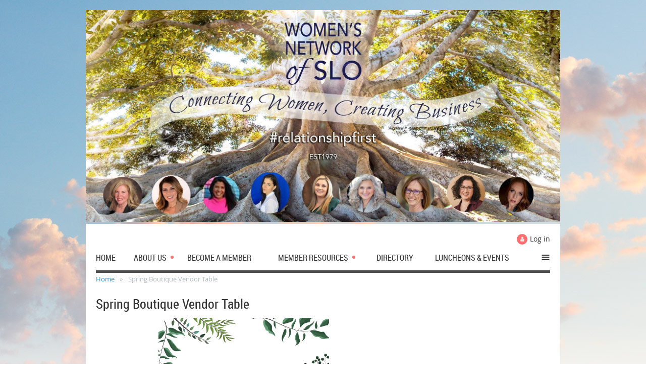

--- FILE ---
content_type: text/html; charset=utf-8
request_url: https://www.google.com/recaptcha/api2/anchor?ar=1&k=6LfmM_UhAAAAAJSHT-BwkAlQgN0mMViOmaK7oEIV&co=aHR0cHM6Ly9zbG93b21lbnNuZXR3b3JrLm9yZzo0NDM.&hl=en&v=PoyoqOPhxBO7pBk68S4YbpHZ&theme=light&size=invisible&anchor-ms=20000&execute-ms=30000&cb=mtt6wzo9s5ow
body_size: 49158
content:
<!DOCTYPE HTML><html dir="ltr" lang="en"><head><meta http-equiv="Content-Type" content="text/html; charset=UTF-8">
<meta http-equiv="X-UA-Compatible" content="IE=edge">
<title>reCAPTCHA</title>
<style type="text/css">
/* cyrillic-ext */
@font-face {
  font-family: 'Roboto';
  font-style: normal;
  font-weight: 400;
  font-stretch: 100%;
  src: url(//fonts.gstatic.com/s/roboto/v48/KFO7CnqEu92Fr1ME7kSn66aGLdTylUAMa3GUBHMdazTgWw.woff2) format('woff2');
  unicode-range: U+0460-052F, U+1C80-1C8A, U+20B4, U+2DE0-2DFF, U+A640-A69F, U+FE2E-FE2F;
}
/* cyrillic */
@font-face {
  font-family: 'Roboto';
  font-style: normal;
  font-weight: 400;
  font-stretch: 100%;
  src: url(//fonts.gstatic.com/s/roboto/v48/KFO7CnqEu92Fr1ME7kSn66aGLdTylUAMa3iUBHMdazTgWw.woff2) format('woff2');
  unicode-range: U+0301, U+0400-045F, U+0490-0491, U+04B0-04B1, U+2116;
}
/* greek-ext */
@font-face {
  font-family: 'Roboto';
  font-style: normal;
  font-weight: 400;
  font-stretch: 100%;
  src: url(//fonts.gstatic.com/s/roboto/v48/KFO7CnqEu92Fr1ME7kSn66aGLdTylUAMa3CUBHMdazTgWw.woff2) format('woff2');
  unicode-range: U+1F00-1FFF;
}
/* greek */
@font-face {
  font-family: 'Roboto';
  font-style: normal;
  font-weight: 400;
  font-stretch: 100%;
  src: url(//fonts.gstatic.com/s/roboto/v48/KFO7CnqEu92Fr1ME7kSn66aGLdTylUAMa3-UBHMdazTgWw.woff2) format('woff2');
  unicode-range: U+0370-0377, U+037A-037F, U+0384-038A, U+038C, U+038E-03A1, U+03A3-03FF;
}
/* math */
@font-face {
  font-family: 'Roboto';
  font-style: normal;
  font-weight: 400;
  font-stretch: 100%;
  src: url(//fonts.gstatic.com/s/roboto/v48/KFO7CnqEu92Fr1ME7kSn66aGLdTylUAMawCUBHMdazTgWw.woff2) format('woff2');
  unicode-range: U+0302-0303, U+0305, U+0307-0308, U+0310, U+0312, U+0315, U+031A, U+0326-0327, U+032C, U+032F-0330, U+0332-0333, U+0338, U+033A, U+0346, U+034D, U+0391-03A1, U+03A3-03A9, U+03B1-03C9, U+03D1, U+03D5-03D6, U+03F0-03F1, U+03F4-03F5, U+2016-2017, U+2034-2038, U+203C, U+2040, U+2043, U+2047, U+2050, U+2057, U+205F, U+2070-2071, U+2074-208E, U+2090-209C, U+20D0-20DC, U+20E1, U+20E5-20EF, U+2100-2112, U+2114-2115, U+2117-2121, U+2123-214F, U+2190, U+2192, U+2194-21AE, U+21B0-21E5, U+21F1-21F2, U+21F4-2211, U+2213-2214, U+2216-22FF, U+2308-230B, U+2310, U+2319, U+231C-2321, U+2336-237A, U+237C, U+2395, U+239B-23B7, U+23D0, U+23DC-23E1, U+2474-2475, U+25AF, U+25B3, U+25B7, U+25BD, U+25C1, U+25CA, U+25CC, U+25FB, U+266D-266F, U+27C0-27FF, U+2900-2AFF, U+2B0E-2B11, U+2B30-2B4C, U+2BFE, U+3030, U+FF5B, U+FF5D, U+1D400-1D7FF, U+1EE00-1EEFF;
}
/* symbols */
@font-face {
  font-family: 'Roboto';
  font-style: normal;
  font-weight: 400;
  font-stretch: 100%;
  src: url(//fonts.gstatic.com/s/roboto/v48/KFO7CnqEu92Fr1ME7kSn66aGLdTylUAMaxKUBHMdazTgWw.woff2) format('woff2');
  unicode-range: U+0001-000C, U+000E-001F, U+007F-009F, U+20DD-20E0, U+20E2-20E4, U+2150-218F, U+2190, U+2192, U+2194-2199, U+21AF, U+21E6-21F0, U+21F3, U+2218-2219, U+2299, U+22C4-22C6, U+2300-243F, U+2440-244A, U+2460-24FF, U+25A0-27BF, U+2800-28FF, U+2921-2922, U+2981, U+29BF, U+29EB, U+2B00-2BFF, U+4DC0-4DFF, U+FFF9-FFFB, U+10140-1018E, U+10190-1019C, U+101A0, U+101D0-101FD, U+102E0-102FB, U+10E60-10E7E, U+1D2C0-1D2D3, U+1D2E0-1D37F, U+1F000-1F0FF, U+1F100-1F1AD, U+1F1E6-1F1FF, U+1F30D-1F30F, U+1F315, U+1F31C, U+1F31E, U+1F320-1F32C, U+1F336, U+1F378, U+1F37D, U+1F382, U+1F393-1F39F, U+1F3A7-1F3A8, U+1F3AC-1F3AF, U+1F3C2, U+1F3C4-1F3C6, U+1F3CA-1F3CE, U+1F3D4-1F3E0, U+1F3ED, U+1F3F1-1F3F3, U+1F3F5-1F3F7, U+1F408, U+1F415, U+1F41F, U+1F426, U+1F43F, U+1F441-1F442, U+1F444, U+1F446-1F449, U+1F44C-1F44E, U+1F453, U+1F46A, U+1F47D, U+1F4A3, U+1F4B0, U+1F4B3, U+1F4B9, U+1F4BB, U+1F4BF, U+1F4C8-1F4CB, U+1F4D6, U+1F4DA, U+1F4DF, U+1F4E3-1F4E6, U+1F4EA-1F4ED, U+1F4F7, U+1F4F9-1F4FB, U+1F4FD-1F4FE, U+1F503, U+1F507-1F50B, U+1F50D, U+1F512-1F513, U+1F53E-1F54A, U+1F54F-1F5FA, U+1F610, U+1F650-1F67F, U+1F687, U+1F68D, U+1F691, U+1F694, U+1F698, U+1F6AD, U+1F6B2, U+1F6B9-1F6BA, U+1F6BC, U+1F6C6-1F6CF, U+1F6D3-1F6D7, U+1F6E0-1F6EA, U+1F6F0-1F6F3, U+1F6F7-1F6FC, U+1F700-1F7FF, U+1F800-1F80B, U+1F810-1F847, U+1F850-1F859, U+1F860-1F887, U+1F890-1F8AD, U+1F8B0-1F8BB, U+1F8C0-1F8C1, U+1F900-1F90B, U+1F93B, U+1F946, U+1F984, U+1F996, U+1F9E9, U+1FA00-1FA6F, U+1FA70-1FA7C, U+1FA80-1FA89, U+1FA8F-1FAC6, U+1FACE-1FADC, U+1FADF-1FAE9, U+1FAF0-1FAF8, U+1FB00-1FBFF;
}
/* vietnamese */
@font-face {
  font-family: 'Roboto';
  font-style: normal;
  font-weight: 400;
  font-stretch: 100%;
  src: url(//fonts.gstatic.com/s/roboto/v48/KFO7CnqEu92Fr1ME7kSn66aGLdTylUAMa3OUBHMdazTgWw.woff2) format('woff2');
  unicode-range: U+0102-0103, U+0110-0111, U+0128-0129, U+0168-0169, U+01A0-01A1, U+01AF-01B0, U+0300-0301, U+0303-0304, U+0308-0309, U+0323, U+0329, U+1EA0-1EF9, U+20AB;
}
/* latin-ext */
@font-face {
  font-family: 'Roboto';
  font-style: normal;
  font-weight: 400;
  font-stretch: 100%;
  src: url(//fonts.gstatic.com/s/roboto/v48/KFO7CnqEu92Fr1ME7kSn66aGLdTylUAMa3KUBHMdazTgWw.woff2) format('woff2');
  unicode-range: U+0100-02BA, U+02BD-02C5, U+02C7-02CC, U+02CE-02D7, U+02DD-02FF, U+0304, U+0308, U+0329, U+1D00-1DBF, U+1E00-1E9F, U+1EF2-1EFF, U+2020, U+20A0-20AB, U+20AD-20C0, U+2113, U+2C60-2C7F, U+A720-A7FF;
}
/* latin */
@font-face {
  font-family: 'Roboto';
  font-style: normal;
  font-weight: 400;
  font-stretch: 100%;
  src: url(//fonts.gstatic.com/s/roboto/v48/KFO7CnqEu92Fr1ME7kSn66aGLdTylUAMa3yUBHMdazQ.woff2) format('woff2');
  unicode-range: U+0000-00FF, U+0131, U+0152-0153, U+02BB-02BC, U+02C6, U+02DA, U+02DC, U+0304, U+0308, U+0329, U+2000-206F, U+20AC, U+2122, U+2191, U+2193, U+2212, U+2215, U+FEFF, U+FFFD;
}
/* cyrillic-ext */
@font-face {
  font-family: 'Roboto';
  font-style: normal;
  font-weight: 500;
  font-stretch: 100%;
  src: url(//fonts.gstatic.com/s/roboto/v48/KFO7CnqEu92Fr1ME7kSn66aGLdTylUAMa3GUBHMdazTgWw.woff2) format('woff2');
  unicode-range: U+0460-052F, U+1C80-1C8A, U+20B4, U+2DE0-2DFF, U+A640-A69F, U+FE2E-FE2F;
}
/* cyrillic */
@font-face {
  font-family: 'Roboto';
  font-style: normal;
  font-weight: 500;
  font-stretch: 100%;
  src: url(//fonts.gstatic.com/s/roboto/v48/KFO7CnqEu92Fr1ME7kSn66aGLdTylUAMa3iUBHMdazTgWw.woff2) format('woff2');
  unicode-range: U+0301, U+0400-045F, U+0490-0491, U+04B0-04B1, U+2116;
}
/* greek-ext */
@font-face {
  font-family: 'Roboto';
  font-style: normal;
  font-weight: 500;
  font-stretch: 100%;
  src: url(//fonts.gstatic.com/s/roboto/v48/KFO7CnqEu92Fr1ME7kSn66aGLdTylUAMa3CUBHMdazTgWw.woff2) format('woff2');
  unicode-range: U+1F00-1FFF;
}
/* greek */
@font-face {
  font-family: 'Roboto';
  font-style: normal;
  font-weight: 500;
  font-stretch: 100%;
  src: url(//fonts.gstatic.com/s/roboto/v48/KFO7CnqEu92Fr1ME7kSn66aGLdTylUAMa3-UBHMdazTgWw.woff2) format('woff2');
  unicode-range: U+0370-0377, U+037A-037F, U+0384-038A, U+038C, U+038E-03A1, U+03A3-03FF;
}
/* math */
@font-face {
  font-family: 'Roboto';
  font-style: normal;
  font-weight: 500;
  font-stretch: 100%;
  src: url(//fonts.gstatic.com/s/roboto/v48/KFO7CnqEu92Fr1ME7kSn66aGLdTylUAMawCUBHMdazTgWw.woff2) format('woff2');
  unicode-range: U+0302-0303, U+0305, U+0307-0308, U+0310, U+0312, U+0315, U+031A, U+0326-0327, U+032C, U+032F-0330, U+0332-0333, U+0338, U+033A, U+0346, U+034D, U+0391-03A1, U+03A3-03A9, U+03B1-03C9, U+03D1, U+03D5-03D6, U+03F0-03F1, U+03F4-03F5, U+2016-2017, U+2034-2038, U+203C, U+2040, U+2043, U+2047, U+2050, U+2057, U+205F, U+2070-2071, U+2074-208E, U+2090-209C, U+20D0-20DC, U+20E1, U+20E5-20EF, U+2100-2112, U+2114-2115, U+2117-2121, U+2123-214F, U+2190, U+2192, U+2194-21AE, U+21B0-21E5, U+21F1-21F2, U+21F4-2211, U+2213-2214, U+2216-22FF, U+2308-230B, U+2310, U+2319, U+231C-2321, U+2336-237A, U+237C, U+2395, U+239B-23B7, U+23D0, U+23DC-23E1, U+2474-2475, U+25AF, U+25B3, U+25B7, U+25BD, U+25C1, U+25CA, U+25CC, U+25FB, U+266D-266F, U+27C0-27FF, U+2900-2AFF, U+2B0E-2B11, U+2B30-2B4C, U+2BFE, U+3030, U+FF5B, U+FF5D, U+1D400-1D7FF, U+1EE00-1EEFF;
}
/* symbols */
@font-face {
  font-family: 'Roboto';
  font-style: normal;
  font-weight: 500;
  font-stretch: 100%;
  src: url(//fonts.gstatic.com/s/roboto/v48/KFO7CnqEu92Fr1ME7kSn66aGLdTylUAMaxKUBHMdazTgWw.woff2) format('woff2');
  unicode-range: U+0001-000C, U+000E-001F, U+007F-009F, U+20DD-20E0, U+20E2-20E4, U+2150-218F, U+2190, U+2192, U+2194-2199, U+21AF, U+21E6-21F0, U+21F3, U+2218-2219, U+2299, U+22C4-22C6, U+2300-243F, U+2440-244A, U+2460-24FF, U+25A0-27BF, U+2800-28FF, U+2921-2922, U+2981, U+29BF, U+29EB, U+2B00-2BFF, U+4DC0-4DFF, U+FFF9-FFFB, U+10140-1018E, U+10190-1019C, U+101A0, U+101D0-101FD, U+102E0-102FB, U+10E60-10E7E, U+1D2C0-1D2D3, U+1D2E0-1D37F, U+1F000-1F0FF, U+1F100-1F1AD, U+1F1E6-1F1FF, U+1F30D-1F30F, U+1F315, U+1F31C, U+1F31E, U+1F320-1F32C, U+1F336, U+1F378, U+1F37D, U+1F382, U+1F393-1F39F, U+1F3A7-1F3A8, U+1F3AC-1F3AF, U+1F3C2, U+1F3C4-1F3C6, U+1F3CA-1F3CE, U+1F3D4-1F3E0, U+1F3ED, U+1F3F1-1F3F3, U+1F3F5-1F3F7, U+1F408, U+1F415, U+1F41F, U+1F426, U+1F43F, U+1F441-1F442, U+1F444, U+1F446-1F449, U+1F44C-1F44E, U+1F453, U+1F46A, U+1F47D, U+1F4A3, U+1F4B0, U+1F4B3, U+1F4B9, U+1F4BB, U+1F4BF, U+1F4C8-1F4CB, U+1F4D6, U+1F4DA, U+1F4DF, U+1F4E3-1F4E6, U+1F4EA-1F4ED, U+1F4F7, U+1F4F9-1F4FB, U+1F4FD-1F4FE, U+1F503, U+1F507-1F50B, U+1F50D, U+1F512-1F513, U+1F53E-1F54A, U+1F54F-1F5FA, U+1F610, U+1F650-1F67F, U+1F687, U+1F68D, U+1F691, U+1F694, U+1F698, U+1F6AD, U+1F6B2, U+1F6B9-1F6BA, U+1F6BC, U+1F6C6-1F6CF, U+1F6D3-1F6D7, U+1F6E0-1F6EA, U+1F6F0-1F6F3, U+1F6F7-1F6FC, U+1F700-1F7FF, U+1F800-1F80B, U+1F810-1F847, U+1F850-1F859, U+1F860-1F887, U+1F890-1F8AD, U+1F8B0-1F8BB, U+1F8C0-1F8C1, U+1F900-1F90B, U+1F93B, U+1F946, U+1F984, U+1F996, U+1F9E9, U+1FA00-1FA6F, U+1FA70-1FA7C, U+1FA80-1FA89, U+1FA8F-1FAC6, U+1FACE-1FADC, U+1FADF-1FAE9, U+1FAF0-1FAF8, U+1FB00-1FBFF;
}
/* vietnamese */
@font-face {
  font-family: 'Roboto';
  font-style: normal;
  font-weight: 500;
  font-stretch: 100%;
  src: url(//fonts.gstatic.com/s/roboto/v48/KFO7CnqEu92Fr1ME7kSn66aGLdTylUAMa3OUBHMdazTgWw.woff2) format('woff2');
  unicode-range: U+0102-0103, U+0110-0111, U+0128-0129, U+0168-0169, U+01A0-01A1, U+01AF-01B0, U+0300-0301, U+0303-0304, U+0308-0309, U+0323, U+0329, U+1EA0-1EF9, U+20AB;
}
/* latin-ext */
@font-face {
  font-family: 'Roboto';
  font-style: normal;
  font-weight: 500;
  font-stretch: 100%;
  src: url(//fonts.gstatic.com/s/roboto/v48/KFO7CnqEu92Fr1ME7kSn66aGLdTylUAMa3KUBHMdazTgWw.woff2) format('woff2');
  unicode-range: U+0100-02BA, U+02BD-02C5, U+02C7-02CC, U+02CE-02D7, U+02DD-02FF, U+0304, U+0308, U+0329, U+1D00-1DBF, U+1E00-1E9F, U+1EF2-1EFF, U+2020, U+20A0-20AB, U+20AD-20C0, U+2113, U+2C60-2C7F, U+A720-A7FF;
}
/* latin */
@font-face {
  font-family: 'Roboto';
  font-style: normal;
  font-weight: 500;
  font-stretch: 100%;
  src: url(//fonts.gstatic.com/s/roboto/v48/KFO7CnqEu92Fr1ME7kSn66aGLdTylUAMa3yUBHMdazQ.woff2) format('woff2');
  unicode-range: U+0000-00FF, U+0131, U+0152-0153, U+02BB-02BC, U+02C6, U+02DA, U+02DC, U+0304, U+0308, U+0329, U+2000-206F, U+20AC, U+2122, U+2191, U+2193, U+2212, U+2215, U+FEFF, U+FFFD;
}
/* cyrillic-ext */
@font-face {
  font-family: 'Roboto';
  font-style: normal;
  font-weight: 900;
  font-stretch: 100%;
  src: url(//fonts.gstatic.com/s/roboto/v48/KFO7CnqEu92Fr1ME7kSn66aGLdTylUAMa3GUBHMdazTgWw.woff2) format('woff2');
  unicode-range: U+0460-052F, U+1C80-1C8A, U+20B4, U+2DE0-2DFF, U+A640-A69F, U+FE2E-FE2F;
}
/* cyrillic */
@font-face {
  font-family: 'Roboto';
  font-style: normal;
  font-weight: 900;
  font-stretch: 100%;
  src: url(//fonts.gstatic.com/s/roboto/v48/KFO7CnqEu92Fr1ME7kSn66aGLdTylUAMa3iUBHMdazTgWw.woff2) format('woff2');
  unicode-range: U+0301, U+0400-045F, U+0490-0491, U+04B0-04B1, U+2116;
}
/* greek-ext */
@font-face {
  font-family: 'Roboto';
  font-style: normal;
  font-weight: 900;
  font-stretch: 100%;
  src: url(//fonts.gstatic.com/s/roboto/v48/KFO7CnqEu92Fr1ME7kSn66aGLdTylUAMa3CUBHMdazTgWw.woff2) format('woff2');
  unicode-range: U+1F00-1FFF;
}
/* greek */
@font-face {
  font-family: 'Roboto';
  font-style: normal;
  font-weight: 900;
  font-stretch: 100%;
  src: url(//fonts.gstatic.com/s/roboto/v48/KFO7CnqEu92Fr1ME7kSn66aGLdTylUAMa3-UBHMdazTgWw.woff2) format('woff2');
  unicode-range: U+0370-0377, U+037A-037F, U+0384-038A, U+038C, U+038E-03A1, U+03A3-03FF;
}
/* math */
@font-face {
  font-family: 'Roboto';
  font-style: normal;
  font-weight: 900;
  font-stretch: 100%;
  src: url(//fonts.gstatic.com/s/roboto/v48/KFO7CnqEu92Fr1ME7kSn66aGLdTylUAMawCUBHMdazTgWw.woff2) format('woff2');
  unicode-range: U+0302-0303, U+0305, U+0307-0308, U+0310, U+0312, U+0315, U+031A, U+0326-0327, U+032C, U+032F-0330, U+0332-0333, U+0338, U+033A, U+0346, U+034D, U+0391-03A1, U+03A3-03A9, U+03B1-03C9, U+03D1, U+03D5-03D6, U+03F0-03F1, U+03F4-03F5, U+2016-2017, U+2034-2038, U+203C, U+2040, U+2043, U+2047, U+2050, U+2057, U+205F, U+2070-2071, U+2074-208E, U+2090-209C, U+20D0-20DC, U+20E1, U+20E5-20EF, U+2100-2112, U+2114-2115, U+2117-2121, U+2123-214F, U+2190, U+2192, U+2194-21AE, U+21B0-21E5, U+21F1-21F2, U+21F4-2211, U+2213-2214, U+2216-22FF, U+2308-230B, U+2310, U+2319, U+231C-2321, U+2336-237A, U+237C, U+2395, U+239B-23B7, U+23D0, U+23DC-23E1, U+2474-2475, U+25AF, U+25B3, U+25B7, U+25BD, U+25C1, U+25CA, U+25CC, U+25FB, U+266D-266F, U+27C0-27FF, U+2900-2AFF, U+2B0E-2B11, U+2B30-2B4C, U+2BFE, U+3030, U+FF5B, U+FF5D, U+1D400-1D7FF, U+1EE00-1EEFF;
}
/* symbols */
@font-face {
  font-family: 'Roboto';
  font-style: normal;
  font-weight: 900;
  font-stretch: 100%;
  src: url(//fonts.gstatic.com/s/roboto/v48/KFO7CnqEu92Fr1ME7kSn66aGLdTylUAMaxKUBHMdazTgWw.woff2) format('woff2');
  unicode-range: U+0001-000C, U+000E-001F, U+007F-009F, U+20DD-20E0, U+20E2-20E4, U+2150-218F, U+2190, U+2192, U+2194-2199, U+21AF, U+21E6-21F0, U+21F3, U+2218-2219, U+2299, U+22C4-22C6, U+2300-243F, U+2440-244A, U+2460-24FF, U+25A0-27BF, U+2800-28FF, U+2921-2922, U+2981, U+29BF, U+29EB, U+2B00-2BFF, U+4DC0-4DFF, U+FFF9-FFFB, U+10140-1018E, U+10190-1019C, U+101A0, U+101D0-101FD, U+102E0-102FB, U+10E60-10E7E, U+1D2C0-1D2D3, U+1D2E0-1D37F, U+1F000-1F0FF, U+1F100-1F1AD, U+1F1E6-1F1FF, U+1F30D-1F30F, U+1F315, U+1F31C, U+1F31E, U+1F320-1F32C, U+1F336, U+1F378, U+1F37D, U+1F382, U+1F393-1F39F, U+1F3A7-1F3A8, U+1F3AC-1F3AF, U+1F3C2, U+1F3C4-1F3C6, U+1F3CA-1F3CE, U+1F3D4-1F3E0, U+1F3ED, U+1F3F1-1F3F3, U+1F3F5-1F3F7, U+1F408, U+1F415, U+1F41F, U+1F426, U+1F43F, U+1F441-1F442, U+1F444, U+1F446-1F449, U+1F44C-1F44E, U+1F453, U+1F46A, U+1F47D, U+1F4A3, U+1F4B0, U+1F4B3, U+1F4B9, U+1F4BB, U+1F4BF, U+1F4C8-1F4CB, U+1F4D6, U+1F4DA, U+1F4DF, U+1F4E3-1F4E6, U+1F4EA-1F4ED, U+1F4F7, U+1F4F9-1F4FB, U+1F4FD-1F4FE, U+1F503, U+1F507-1F50B, U+1F50D, U+1F512-1F513, U+1F53E-1F54A, U+1F54F-1F5FA, U+1F610, U+1F650-1F67F, U+1F687, U+1F68D, U+1F691, U+1F694, U+1F698, U+1F6AD, U+1F6B2, U+1F6B9-1F6BA, U+1F6BC, U+1F6C6-1F6CF, U+1F6D3-1F6D7, U+1F6E0-1F6EA, U+1F6F0-1F6F3, U+1F6F7-1F6FC, U+1F700-1F7FF, U+1F800-1F80B, U+1F810-1F847, U+1F850-1F859, U+1F860-1F887, U+1F890-1F8AD, U+1F8B0-1F8BB, U+1F8C0-1F8C1, U+1F900-1F90B, U+1F93B, U+1F946, U+1F984, U+1F996, U+1F9E9, U+1FA00-1FA6F, U+1FA70-1FA7C, U+1FA80-1FA89, U+1FA8F-1FAC6, U+1FACE-1FADC, U+1FADF-1FAE9, U+1FAF0-1FAF8, U+1FB00-1FBFF;
}
/* vietnamese */
@font-face {
  font-family: 'Roboto';
  font-style: normal;
  font-weight: 900;
  font-stretch: 100%;
  src: url(//fonts.gstatic.com/s/roboto/v48/KFO7CnqEu92Fr1ME7kSn66aGLdTylUAMa3OUBHMdazTgWw.woff2) format('woff2');
  unicode-range: U+0102-0103, U+0110-0111, U+0128-0129, U+0168-0169, U+01A0-01A1, U+01AF-01B0, U+0300-0301, U+0303-0304, U+0308-0309, U+0323, U+0329, U+1EA0-1EF9, U+20AB;
}
/* latin-ext */
@font-face {
  font-family: 'Roboto';
  font-style: normal;
  font-weight: 900;
  font-stretch: 100%;
  src: url(//fonts.gstatic.com/s/roboto/v48/KFO7CnqEu92Fr1ME7kSn66aGLdTylUAMa3KUBHMdazTgWw.woff2) format('woff2');
  unicode-range: U+0100-02BA, U+02BD-02C5, U+02C7-02CC, U+02CE-02D7, U+02DD-02FF, U+0304, U+0308, U+0329, U+1D00-1DBF, U+1E00-1E9F, U+1EF2-1EFF, U+2020, U+20A0-20AB, U+20AD-20C0, U+2113, U+2C60-2C7F, U+A720-A7FF;
}
/* latin */
@font-face {
  font-family: 'Roboto';
  font-style: normal;
  font-weight: 900;
  font-stretch: 100%;
  src: url(//fonts.gstatic.com/s/roboto/v48/KFO7CnqEu92Fr1ME7kSn66aGLdTylUAMa3yUBHMdazQ.woff2) format('woff2');
  unicode-range: U+0000-00FF, U+0131, U+0152-0153, U+02BB-02BC, U+02C6, U+02DA, U+02DC, U+0304, U+0308, U+0329, U+2000-206F, U+20AC, U+2122, U+2191, U+2193, U+2212, U+2215, U+FEFF, U+FFFD;
}

</style>
<link rel="stylesheet" type="text/css" href="https://www.gstatic.com/recaptcha/releases/PoyoqOPhxBO7pBk68S4YbpHZ/styles__ltr.css">
<script nonce="9BmKSe5UWVeYulGYN8_AYA" type="text/javascript">window['__recaptcha_api'] = 'https://www.google.com/recaptcha/api2/';</script>
<script type="text/javascript" src="https://www.gstatic.com/recaptcha/releases/PoyoqOPhxBO7pBk68S4YbpHZ/recaptcha__en.js" nonce="9BmKSe5UWVeYulGYN8_AYA">
      
    </script></head>
<body><div id="rc-anchor-alert" class="rc-anchor-alert"></div>
<input type="hidden" id="recaptcha-token" value="[base64]">
<script type="text/javascript" nonce="9BmKSe5UWVeYulGYN8_AYA">
      recaptcha.anchor.Main.init("[\x22ainput\x22,[\x22bgdata\x22,\x22\x22,\[base64]/[base64]/bmV3IFpbdF0obVswXSk6Sz09Mj9uZXcgWlt0XShtWzBdLG1bMV0pOks9PTM/bmV3IFpbdF0obVswXSxtWzFdLG1bMl0pOks9PTQ/[base64]/[base64]/[base64]/[base64]/[base64]/[base64]/[base64]/[base64]/[base64]/[base64]/[base64]/[base64]/[base64]/[base64]\\u003d\\u003d\x22,\[base64]\\u003d\\u003d\x22,\[base64]/J0bCrX/Cm3V4D8O9V8OwBWxbMxbDm2cTw6c9wpHDp1YCwrMhw4tqICnDrsKhwqbDs8OQQ8OSAcOKfnvDhE7ClnXCisKRJELCp8KGHw8twoXCs0/ChcK1wpPDuTLCkiwQwqxARMOMfkkxwrU8IyrCpcKxw79tw6kbYiHDvWJ4wpwawqLDtGXDg8KCw4ZdFiTDtzbCq8KIEMKXw5hmw7kVHMOHw6XCimrDjwLDocOlXsOeRHvDsgcmLcOBJwAvw5bCqsOxah/DrcKew7hqXCLDicKzw6DDi8OYw4RMEmzCkRfCiMKNBiFAN8ONA8K0w6jCuMKsFlgJwp0Jw7/[base64]/Cg8K7w4zDk8KPU3Z8C8KdwprCiMOQVG7Dq13Cp8KZVHrCq8KxbcOewqfDoEzDk8Oqw6DCmDZgw4o4w6vCkMOowpHCgXVbQw7DiFbDr8KSOsKEGiFdNDU0bMK8wrFFwqXCqXMfw5dbwrl3LERAw6owFQ/[base64]/[base64]/CgTbDi8OewpnDs8Oew6ppw54BX8OZFQbCgMKdwrDCoUHCosO8wrrDnx83FsOZw57DqwLCknjCpMKcKBfDgEPCsMO3b1vCoHYIQcKGwojDjSEKcijDssKswqY4eG8ewrzDjRfDoEpbHVs3w4jCtRsCBFl1BzzCiw92w6rDmn7Cp2nDpcKwwo7DqmQ/[base64]/[base64]/[base64]/[base64]/DhcKDw7TDjMKmwp1KLD/[base64]/ChTPDl8Ozwr3CkiTDpBkFw7E/w4jCmF0Gw5rClMOlwrHDsUPDgnXCsxLCrkoQw4/CthciKcK9BADDksOQJsKiw5/[base64]/[base64]/CnsKpwp9Ow5UABMKIwp7CgMOCLsKww50RKMKSwrtyZzjDjxTDi8OTasOrSsOmwq7CkDBeQ8O+c8OvwrpGw7xQw65Dw79HMcObXlHCmBtDw6wfEFlND0rCjsKvw4U1NMOkw4jDncO+w7J4Yj1AFMOiw6tGw5FoOgQZWFvCmcKcEm/DoMOnw5BBDGvDq8K9wo/Dv13CihzDo8KKanLDrQkOAhXDpMOFw5/CmMKKXMOaCh1RwrU5w6nCgcOiw63DmQMFf1dIKj9hw41BwqAbw7IsB8KMw5dGw6Uxw4XCn8KAQcK2HGxpXyLDjsO1w5M+JsK2wog2bcKfwrt1J8OVVsOfdMO/C8KywrjDmjvDpcKOB1Z+esOGw6dNwqfCv2JfbcKpwqA4FxnCiyQUMjQbRBbDtcKlw6HDjF/CtsKYwocxw7oMwrwGdMOOwr0Mw6IZw7vDvmRCYcKJw7gdw5sIwqjCtGkcLGDCucOcdS1Rw7zClcOQwqLCtlXCtsKYFlZeOAlyw7sAw4fDuzXDlV9GwrVKeVjCicK1R8O7IMKswqLDhMOKwpnCgAPCh1AXw5/CmcKOwrVKPsKtOUjCssOLC1DDomxXw5dawrEOIlDCsFEmwrnCtsOvwrtow6Z7wqbDsl5RfsOJwq4MwqkDwo8mTXHCgRnDjg94w5XCvsK3w5zCnHchwqVLEVjDuD/Cm8OSIsOtwpzDhDTDo8OrwogOwrIqwrxUJUHCjX4rDsO1wpURSEjDi8KFwot9w7slE8KuVMKgPBIRwpRlw490w4gaw7tcw7c/worDrMKmC8OyUsO6wqxnWMKNSsKmwpJdwofChcOcw7rDkWfDqMKvbFA9f8K1worDg8OiOcONwpHCjh4ow7s4w6NTwp/DuGjDg8OOMsOdcsKFW8KZK8OEF8O4w5bDqF3DvMKdw6TCmEPCrG/Ch2HCmE/Dm8KSwpFhOcOTNcK7DsOfw5Mrw7Ebw4YSwp1Iw7A4wqgMG2N6B8K1wqMxw6LDsBYeHHMaw7/CoB8Tw4EkwocYwrfCssKXw5bCvxM/[base64]/[base64]/[base64]/SMOiDUZCwo/CpwDCqsKlwr8JwovChcKYwpLCvsKaw4h9wozCgHAPw6XCg8KbwrPCp8Krw4zCqBoRwrotw6jDsMO9w4zDnBrCscKDw6xuT38uJnzCtXcSTE7DrSfDq1dDW8OYw7DDtHTCswJCZcKZwoR+K8KDBR/Ci8KnwqFvAcO/[base64]/wrgSFsOWIiNhw7vDoMKRwqlNwogfw7ZyM8O8woLDhMOCN8OtOWVswpDCjcOLw73DhnnDhxvDi8KodcOzKVsIw6bCm8KTwoQAImRQwp7CvEvCpsOYecKmwqtgYRPDmBLClGZHwohoXzd5w58Ow7jDl8KrQGzCs3rCs8OxRRPCmjvDmcKlw65xwqnCosK3G2LDuBY/[base64]/[base64]/[base64]/DhsKKw4wsN8OPwoMKw43CoyvCoDJHw6zDq8OHwpM2w5kTJ8Ocwo0ICWZhdsKMVD/[base64]/DhMKuworChkPCoMOQeiPChsKgT8K7wpXCvQtQTcO8PMOsc8K/C8Ojw4XCplPCnsKgWX4SwpApBcOQOVgxIsKpDcOVw6TCusK4w6LCuMOIV8KGUTxXw77CgMKrw7lgwpbDn0jCj8ONwrfCgnvCtjzDonMQw5/CuhZ/w4XCmU/DuWghw7TDonnDosKLXk/DmsKkwowoTMOqI3wGQcK7w4Bkwo7DjMOswpbDkgoZTcOSw67DqcKvwq96wrx+esK2aEvDvjHDpMKIwpPCj8KfwohEwrzDnX/CojzCk8Khw5lAR25GfQXCiX7DmTXCrsKkwoTDqsOPBMK/S8OtwpM6EsKbwpZ2w4B7wplwwqtoJsObw67DkiDDnsKhQmwFC8KXwo/DtgNywp9yacKhG8Ojc2vDgmNIJGXCjBhZw4QhfcOqLcKOw5fDt2/CggXDusKjKcO6wq7CuVLCjVPCtBHCkTRfeMKqwqDCgyNbwr5Ew6TChFdHIH01GDNbwoPDumfDuMOXTDDCssO+RhVewoInwqFawp1mwr/DglYLwrjDqkDCh8OHCh7Csjw5wqrCkzgNEnbCmzkCQMOJUFjCumMFwonDrMKMwroYblTCs0QJGcKCH8KswoHDlFrDu0XDr8K5B8Khw6zCpcK/w7BGGg/DlMKSSsKnw4pcJMOZw50zwrTChMOdOMKPwoYRw7EgPMO6L0vCkMKhwrVowo/CvMOvw7HChMOtCzPDqMKxEy3Ct1HCr0LCqsKiw64tfMOpCGhZMChoJWwWw5zCvykZw6LDqXzCt8Oywocaw5vCtHQJeSbDoQUZBlHDvh4ew7g4Vh/ClcOWwonCtQ4Sw4Bnw7vDhcKuw53Cp2LChsONw7kxwpLCg8K7bcK6KggGw58xBsKlTcKvWXB+YMKFw5XCgU3DhUh+wodQIcKnw5DDm8O7w5xTG8Oaw5/CvAHCmGovAE8/w5ckLk3CscO+w5oKY29NU1UZwp13w7cFKsKTLy5XwpoVw6twdRjDp8O1w5txwofDmUVuHcOuTUU8QsO+w4zCvcOCAcKbWsOlHsKEw5stP05ewrRnKULCkznCmcOiw4UfwodpwpYGFw3CrsKjSlU1wpTCh8K0wr8Ewq/DnsOHw7tPUBAGw51Bw4XCrcK4KcOWwpUtMsKQwr9uesOfw68VbSvCinjDuDjDh8K/CMOxw7LDsmkkw4oZw4oVwqd7w6wGw7hrwrgvwpzCgB/CqhbCqxDCjnZzwrlfd8KbwrJrNjhtAwwaw49FwoYlwrDDgU5MMcKKTMKrd8OTw7LCgydkNMOSw7jCo8Ksw7PDiMK7wpfDmiJGw4YTODDCu8Ktw69/J8K4fGtLwqp6c8OSwpnDlW4tw7XDvlTDlsOlwqoPTRLCm8K3woUwHDzDscOEHcOveMOuw5o5w5A9KDHDlMOrOcO3B8OUb2vDjw5rw6jDscOiOXjCh1zCiQF5w73CtQU/HsK9OcO/[base64]/w6PDqcOCHQoFCcK3wpHCpmXCjMOoecK4wq3DjcOiw73CtWvCosOuwohPFcOWBm47P8OhCVzDsUc0fcObO8Onwp5pI8Omwq3CjwQhDHIpw7UpwrzDvcOZwp/CrcKTVy1qTMOKw5R0wp7ClnVOUMKgwpzCmsOTH2haNMKzw4t/[base64]/[base64]/[base64]/SMOSM8O5w6LCjXcmw5UXUBUjwoJzwpgAKWU0WcKvLcOiwo/DnMKyEwnCqRhsIzbCky/DrXbCpMObP8KPDErCgBlfS8OGwo7Dj8KOwqE9bnk+wp0+f3nCgUJGw4x7w7dzw7vCtHPCmsKMwrPDt27CvHNmwr7ClcKyXcOSS0PDo8K7wrszwpHDtjM/fcKPQsK7wrcswq09wrEWWcKdezgfwrvDnsK6w6/[base64]/ZUXCrmTCsCbDvSIsw6XDq8O/acKvw4vDh8OCwrTDu2QnwoTCvDjDhnPCpCFdwocBwqnDn8O1wovDmcO9eMKYw5bDlcOIwrzDgWAlSkjCs8OcTMKQwpshY3xawq5+J2/[base64]/woA/[base64]/IcOwwq/DrMKqwpnDvVXDmcOsOcK/w4zDi8KxR8KiFcK7w6tQG24Zw5bCggXCpcOAZhbDk0vChn4Yw6zDkR5nCsK+wpTCpUfCohNkw5oKwpDCiE7CoC3Di1/DnMKDCcOrw69ifsOnIgjDusOSw6bDvXcVY8OJwoXDq2rCqFhoAsK0QVzDu8KRTyDCrBPDh8KkM8O/wqtiByjCtCXCrCtEw4rDlETDrMOjwoosGyhvaClqDAImHMOqw4snVXTDq8O4w5LDrMONw6DCj27Dj8KAw63DpMO2w5gkW1rDnEE9w5LDssO2DMOtw7TDsB7ClWYCw5sUwphtXcOwwonCgMOnUDVsLC/DgjZaw6nDvMK5wqVMZ2bDgEEjw5JDeMOgwoPDhDEfw71oUMOMwpElwqwrVn8RwokXNRYKCXfCqMOpw4dzw7fCsFxCJMKXYMK8wpsPATjCoTYMw7YBG8Oow7R9HF7DlMO9wps8UVIowrTCgnocJVhawpVKUcKfVcO+Ll5jG8O5ASnCn1HCnwB3BChBDMOuw6/[base64]/[base64]/BU9nMsKpdcKpwqfCtHgkHx3ChMOuw6TDhzLDpsK7w7nCiwZqw5NHZsOmMAAURsOadMOaw4PDuAvCtn4MBUzDiMK7NGsIV3Zuw6XDnsOKNsOgw4Yew40hQ3FjQMOZVsK1w5DDlcKvCMKmwrE/wpXDvxbDhcO1w6vDvERJwqMaw6XDrMK9KmtQIMODLsKCR8Ocwp9ww7YALQHDvComeMKHwqodwrjDkQDCiQ/DjxrCmMOJwqPClcOiIzs2asOrw4zCtsO0w4zCocK3c3rCtg3CgsOBRsOfwoJnwrfCt8KcwosawrcOcSsvwqzClMOPDcOTw6B/wo3DkmDCuBXCvMOWw7DDgMOCd8KywqIwwqrCn8OvwpFiwr3DhDDDrxbDhkQuwobCuDTCrBRkesKXYMOCwoNgw5/Du8KzSMKCOwJ1dMOvwrnDvcK6w47CqsKEwovCj8OEA8Kqc27CpmLDg8OcwrLCmcOHwonCucOWDMKnw4s2f2JzCWDDr8OkN8KRwqJrw6cEw77CgMKmw6cSw7nDo8KwfsO/w7M0w4IGE8O4cx7CrnHCmHlOw6vCoMOlGSTClFkIPnTCgsOKRsOXwrF0w4/DuMOvBhVeP8OpNU9wbsOJSGDDln5pw53Cg2Rxw5rCug7CqiI1wrgFwqXDl8OTwqHCrQcLW8OPb8KVRAdLBGbDiAzClsOwwqvDsjc2w4vDs8OqXsKaL8KYBsKtwq/Cpj3DtMKfw6RHw7lFwq/DtDvDuTUaP8OOw5/DosKRwq0/[base64]/D3fDncK4wq5zFm/CvMOqwr14w4/DqsOPTytQbcKGw741wpnDtsO8K8Kqw7rCo8KZw5ZNZX5rw4PCvCjChMKDw7bCocK/PcOXwqvCqAJRw53Co2NAwpjCjyskwqEZwovDl3Eww6w/w6jCpsO4VnvDhHvChRLCiAI7w73Dj0LCuhTDsUzDo8K9w5fDvF8yf8OjwrPCgAhuwobCnQDCnA/DnsKaXcOUSl/CjMOhw6vDjyTDlxkvwpRhwqbCsMKQIsOeAcORZcO4wqcAw4xrwoE/w7Ixw4TDtk7DlsK7w7fDjcKjw5TCgMO3w5NXeB3DqGJRw5QrH8Ojwp9VfMOAexB2wrs0wp1xw7jDiHvDmzjDtV/DtG03Uxwtb8K6ZCDCq8OrwrheE8OVBMKSwoTCkn/[base64]/DjsKDwqnCphTDihZBIwEawqPDsWvCrArCpMKCWmrDssKRPhDChsKiayoVCR5OKExiEmjDtx1XwpFxwrETKcOjXcOBwpXDuQlQEcOGR0PCm8KgwozCgsOTwpLCgsO8w4PDql3DlsKBGsOAwrFaw57CqVXDumfDpWggw5FlZcObLC/CnMK8w6ZTbsKAGEzDojIYw6TCt8OLTcKwwopDBcO4w6RrX8OHwqsSKMKaM8OLSwpNwo7DjA7Dr8O+LsKOwpPCiMOgwogvw63DpHXCp8OAw7PCn37DmsKEwqktw6zDmxF/w4BBDmbDn8KiwqfCvQ8tdcO4asO5NBRYeEXDg8KxwrrChsK+wpgNwpLDo8O4ZRQWwrzCnUrCg8ORwrQHHcKCwqzDq8OBBT7DtMKIZXLChh8nwqfCuyscwp4Twp8Sw51/w4zDjcOoRMK7w6FDMwsCbcKtw5tmwoI4Qxd7HRLDrFrCh29Uw7/CnCdXCSA0w6hjwovDgMOKM8KAw4jCisK1GMOiLMOkwpQbwq7CjFBcwoZ0wpxSOsO6w6PCn8O9aHPCs8Oswrd3eMOXwrXCisK5K8O6wqohSW7DkEsMw4vCixzDt8O/JcKAHSF8w7/CgwEgwqFLW8KxdGfDt8Kgw6EJw4nCrsKWdsOHw78WGsKpPMK1w5NOw4JQw4XCvsO7wroDw5bDtMKfw7TDjsOdAsOBw5BQbXt2FcK8F0/DvT/Cl2/DmcKcXl43woVcw74MwrfCqXpdw6fClMK7wqpnMsK9wqnDpjIpwoNkal7CiWovw6dOMhF6BA7DnzoYIGpxwpRCw6cSwqLCi8Kiw5HCpX/CmzAow6fCoSAVTUfCvMKLfxwUwqpiHQ7DocOxwqbDpTjDnsKMwpEhw6HDkMOWT8KRw4Fww5zCqcO3YcK0EsK7w4nDrhXCrMOJIMKxw7BcwrMvIsOIwoAYwrIRwr3DhijDvzHDlg5TOcKEdsKjO8KPw70PXnNSJ8KtWHDCnSAkLsO/[base64]/CmXVuEsKRFcKOckDDq2XCu8KBQsK2wr/DoMKFGcO9a8OsEEQMwrAvwpbCrnlUVcKuw7Mpw5nDgcOPIjbDtcKSw6haK2DCqTJWwrPCgFDDkcO7IsOcdsOea8OmDDrDk2MJCsKodcODwrTDmkV5KMKcwrVpFl7CicOVwo7CgMOBLk9LwqrCr1bDtD8/w5cmw7diwrbCgDEIw5wMwo5ew6HCncKSw5UZSj11Oy8NC2HCil/[base64]/w54ywopvwrHDhMKjw6HCnmXDvMKVdgBNLl1qwoJew6Q1RcOVw4TCkVAkH0/DgMKlwoYewpAIQcOvw7w2WVjCpS9vwoQVwrDClBTDogYawp7DuW/[base64]/[base64]/[base64]/CrcKdFcOSwqDDukIoBgnCosKhw7TCpsKcFAJ7QjQdQ8Knw6/Cr8KMwrjCs0jDoQ/DlMOFwprDiFZjHMKBR8OIRml9bcOhwrgcwpQ6TFfDg8KdbTRFd8Kjw6HCqUV5w4ljV10hThfCkmHCgMK5w5HDiMOkBFbDoMKBw6TDv8KeawNFKRnClcOIaFfCtA4owrlAw4lEFm/DocODw4BQOUxmAcO6w41GD8K4w7hpbnBRX3HDqGc2BsOOwoVmw5HCuH3DvMKAwpk8VsO7Q1J1cFsyw7zCv8OhSMK6wpLDsR9XFmjCgUlYw49xw7/Ck2dbUBAzwrnCgQ0nXyYRDsO7OcOZw5kgw47DmCTDk2ZKwq7Dpjs1w6nCvhIyC8O7wodAw6bDhcOGw6DCrMKsM8Kpw4LDuz1cw4ZGw4s/CMKdFsODwrwzYsKQwqYDwpUMG8OLw5c+RCrDncOWwrIrw5w9YsKdHcOJwrjCvsKAQg9fXibCuyzCijPDtMKfdsOjwo7CncO0NikDNz/[base64]/KQBRw6NGwrR3wqzDlTbCgcOvLnc4w7LDh8KpfT9Iw4XCoMOtw7BgwrPDr8OAw47Ds3VqeXzClQkowp3DncO7JxzCnsO8b8KLMsOWwrXDmRFHwrrCsW4yD2fCm8OpJ1pUMhpwwolEwoJZC8KOKMK7dSVZKgTDr8K4QRYjwrw/w4BCKcOif3AzwpHDkAJPw4TCtWFcwqrCqsKOSQJSTlkqCh8HwqDDhsOnwrRkwonDlUbDrcKJFsK9FH3Dv8KDUsKQwr3CmjfCt8OaHMK6cTzCrBDDgMKvDyXCsnjDn8KPbMOuMG9zPUBVLSrClcOWwolzwolSA1J9w5PCjsOJw7vDl8KxwoTChwIgKcOJZQnDhA5Ew4/Ch8OkEsONwqLDvgDDpMKnwpFVMcKWwqjDqcOpRydMSsKLw73Ckkobbmhvwo/DhMKyw4dLXWzCgcOsw6/DusKqw7bCoWo/wqhVwq/[base64]/wqMmcUnDlylEdMKaDXHCgcKSw5QewqFCw6l9wqXDoMKXw6vCvX3DmjVrRsODZFRnSWjDp0p7wqHChwjCgsKKMTUlw48VPERCw73CoMOsZGTClkwjfcO8M8KFJsKrd8Owwr9LwrXCimMXFlHDskLDpVHCum0VWcKOw58aEcOwPkEqwqzDp8KkMXZLasOpG8KDworDtn/[base64]/IMKWw6YTHVfCq3AkD8K+wpjDiFrCiDE7wo3CiA7DicOEwrXDpk8tdkB5LMKBwq8zG8KnwpbDlcKBw4TDmx0Ow4ZWKF1vE8KXw5TCsiwtVsKWwoXCp2NMHGbCkRAUacO4D8KaZB7DnMO5TMK/wpREwrvDnTXDqx9ZPVluKn/CtcOjEk7DvsKJMcKUDUtjO8OZw4JZQsKyw4d7w7PCtjHCrMKzTlvCuDLDsHDDv8KFw4VbecKNwofDk8OlKMOTw5/Dq8KTwolGwoPCpMOaFBQcw7LDukVAaC/CjMOmEcOZKVoBRMKNSsK3WGNtw44vDhbCnzfDg13CocKvQMOUEMK3w6N+Mmxqw6wdO8OydysEWTbCjcOGw48tG0YOwrtPwpLDtxHDj8O0w7bDlE0gKzk9emoMw61BwqwGw40LMcKMQcOEbMOseAs/bgPCtW1HY8OuY08mwpvCmVZjwqzDgWDCjUbDocOJwoHCnMODGMOzbcK2aVfCt1XDpsOlw7LDkMOhITnCu8Kqa8KkwofDrA/Dt8K4QsK9H0RpMTk6E8OfwobCllfCg8KcL8Kjw4rCpiHCkMOSwrUHw4Qaw6ELZ8KUMCDDgcKVw5HCt8Kew7g8w78MMT3CiiAdXMOhwrDCuXrDn8KbRMKjWcKnw69Uw5vChB/[base64]/[base64]/w7rCiMKbR1Rlwr3CkcKLw4xvwpfChVbCqcONw7pGwrpHw5fDksO1w7IFQgPDuC0dwrg9w57DsMOZwrE+I3RGwqRhw7PCoybCv8O4w6AGwpJ3woYqQMO8wpPCuHpCwoQ3Okwfw6TDqk/DrypSw6Ijw7rCrlPCojbDhsOUwrR5MsOOwqzClQwuNsOww7kNw5BHesKFb8Kiw5dBcQ0CwokQwrZdLg14w5VSw7wKw6t0w5EpGUQkawQZw6QdFkxsKMODYFPDq2IIP3FLw79pQMOmCG7DsnHCp0R+fDTDiMKCwow9ZX7CjA/DpXfDscK6IsOjW8KrwrJkOsOER8OWw6N8wqnDkD4jwqADDsKHwpXDg8OdVsKrcMOpfSPCv8KUWMONwpNgw5JhAGAZRMOqwozCoDjDkWPDjk7DpMOYwrU2woJSwoXCpVJTAHh3w7tUVjbCrVg8VgvClB/CkWpRDBkKAEnCtMOXI8OdXMOgw4fCvhDDlMKDAsOuwr5Ud8ORHlbCoMKOGWZtGcObFG/DiMKmRxvDksKowqnClcOiD8K6bMKOe119KznDkMOvFkPChsKTw4/Cg8O1ZwzCiiszDcKnE0PCkcO3w4E0J8K1wrNHCcOdRcKCw6bCoMOjwrbCqMOFwptzdsK9woYEBxJ/wpTCmsORHShjd1BywqVdw6dnY8KJJ8Kgw4l+fsKDwq1jwqFwwqXCvGAOw55nw59KNHoTwpzCpUpKFMOww71Rw6cew7VLYsOow5bDg8KMwoMZUcOQAFbDoyjDq8KEwqbDq2zCp07DrMKOw6vCvgvDlS/DjCbDo8KIwoHCmcOpXcKSwr0PLcO7fMKcBMO7KcK+w5gUw6g9w6rDkMKSwrBLG8Oqw4TCpD5yQ8KOw714wqsRw4Ihw5BgSMKqMsOyWsO1BR55Yz0mJTnDtDnDtcK/JMO7w7N6TSAWG8O5wpHDrS3DtFZQWsKQw7PCn8O/w7nDs8KECsOCw7jDhRzCl8O8woPDoW4PBMOEwqdUwph5woFswqIPwpYlwoFVBQdwRMKVR8KGw6lLZcK+w7vDh8KUw63DscK2HMKqeyPDg8KDGQd5NcK8UiTDscKfTsO+Mj1eLsOmBFMLwp/[base64]/CiAZQNkvDoETCiMKBw57Dn3TDmnwYQyIbT8KnwoVkw57DrsKVwpjCokzDoTBXwp4FfcOhwpnCmsK2w5DCiwQ1woBBLMK/wrXCl8OLXVIGwq4OBMOsQMK7w5I6TyLDmkwxw7/CksKaVygQfEXCjsKVLcOzwrHDj8OpZsKjwpoIG8OxJwbDpQDCqcKMf8Oow53CosKFwpJzcigDw6ANVxvDpMOOw444CSjDpBHCksKjwopoQnErw5PCoB0Kw5EmYw3DrcOPw4nCsH5Sw4VNwpzCpnPDnV95wrjDryjDncK+w54/UcK8wonDgXvCgk/[base64]/Dq3DCugQFwpLDpMKtwqVqQMKAw4nDhD7DsjfCrmtGPMKHw5LCjDnClcOQC8KmN8K/w54xwoxUJ351bknDtsOXAyjCh8OQwqXCgsO1FEkzVcKXw6gcw4zClkVdXCtmwpYUw6ktCW8LdsOXwr1JYHnCkUrDr3kdwq/DlsKpw5Ifw5HDrDRkw7zCo8K9QMO4P3EbbQsiw5TCrEjDrF14DhvCpsOPFMKLwqNwwpxSLcKew6XDtBjClkxaw7QUWsOzcMKKw4HCgXZMwotRWSzDjMKLw4XDm0fCrcOYwqhOw50/G0rCkm4gbH7CtFjCksKrL8OoBcKMwprCu8OcwpplMsOMwq9JYE7CuMKBORXDvyRBN3PDg8O/w47CrsO9wr5lwpLCnsKgw6Z4w4t9w69bw7/Cnixtw4tjwowpw5IjfcKVXMKccsKtw7s8GsKgwoZ6VsOGw4I3woxHwrYxw5bCv8OqGMOIw63DmBQzwq1ew7FETABAwrvDhsKywqTCpTzCmMO3PsKTwp0+MMO6w6B5XzzCpcOJwprCrx3CmsKYOMKpw6zCvF7Cm8KgwooJwrXDqTpQEQMsc8Ogw7JGwr/CvMK6K8OYw5XCjcOgwpzCrsO1dgYoJsOPKsK8WFs3GnDDsSYNwoZKTFzDlcO7DMOyccOYwqJCwpjDoScEw7vDkMKcQMOidzDDiMO9w6JLdxDDj8KcXUskwqwuSsOlw58Tw6/[base64]/DiikAwprDrUbCisOMw5IJwqDCoyNuVcKNPMKJw6HChMOPNA3CrkcGw5fCncOowolGwobDrnHDj8KkUw5GNDFEKxA4UcOlw43CnEd8UMOTw7M2HsKQZmPClcOmwq3DncODw7ZNNEQIN20JWx5LRsOAw5F9EwfCicOMVsOzw6QNWw3DvhLDkX/[base64]/Cl8OWwpojVsOjw4LCicOuwrdJJ3/DtHk1M3kEQ8OWdXAJYwvDscOkbmwrZkJ6wobCkMOLw5/Du8OuQHoGEMKvwpI4wp4qw4nDk8K6YxjDpj1ZZsOZGhTCu8KALDrDqMOQPMKRw6JTw5jDtirDmE3Ct0TCj3PCs2rDssK+EhIPwolWw40EAMK6d8KUNQlNOQ7Cqw7DlVPDoHPDoznDjMKUw4JJwpPCuMOuMAnDiGnCnsKWLnfCt27DhcOuw5UNCsOCFmUUwoDChX/Dh0/[base64]/DusK7GkvCvMKibwkHw70dw41FWy3CgcKFKGLCqh4aKm8AaEhLwr9gf2fDky3Dh8OyBTQ3GcK1ZsKCwqJgZTHCk3rCqlBsw4gzFSHDhMOrwqDCvRDDjcOnIsOrw4czST0OEU7DtmZ7w6TDosOuCGTDjsKbOFddJcKGwqLDssKAwq/DnjLCoMOBKUjCt8KFw4wwwo/DmBLCgsOiEcOjw5QaIHMSwqnCvEt7fS7Ck18Za0M1w4InwrbDmcOVw7FQNxg8NT8SwpHDnGLCmGQzaMKeDi7DnMOBbxPDvzXDhcKweTBjU8KXw5jDp2Q/[base64]/CisOow47DtD5gZMKLwqYuHi1oVRXDrTMRacOmw7tmwpJYaU7Cvz/CpEIrw4pSw4nDvcKQwpvCvsOjfSR7w4pESMK8agshKQXDlX1FSVV2w405Ol5xVRNmY1wVHB8pwq88CFrCtMK8ecOrwrrDqQHDvcO0QsOLfHZYwq3DnsKXSgQPwqNuUMKbw6jCsR7DmcKRJTTCgcOKw7jDlsO8w4w1wrvChsOIcDARw4HCnXnCmgHDv1IqVBw/Vhkowo7ChsOxw6I6wrLCqsK1Q2/Dv8KdaC7CtlzDpADDpAZww5wzw6DCnElww4jCgyBQJXrCnjBSaxHDqlsDw5DCrsOvOsOWwobDscKVCMKvLsKhw6d/w6tIwrjChTLCgjUJwpTCsBRdw7LCnxPDgMOkEcODfGtMMcO7ZhsfwoLDuMO6w59FYcKCCXHCtB/DiTTDmsK/FBBeVcOWw5bCgi/ClcOTworDvUBjUTjCjsOXwrzClcOew4fCg05jw5TDnMOtwpsWw6IYw4ELO14iw4PDvcK3JwHCt8OSfi/Dq27DlcOwNWBBwoY8wrhqw6VBw63DtisVw5IvD8Otw5Ifw6DDkT17HsOQwqDDi8K/[base64]/[base64]/w4BmWsOaYAXCnVdqw4k9Omsxw5fCpn9uUMKrRsOKZcKPLcKWa2bCggvDgsKEM8OQPAfCgX7DhMKpOcOUw5VxQcKvfcKTwoTCusObwrc7S8KTwr/DpxDDgcOuwo3Dj8K1Ilo5aVzDqELDvCMeDMKRRiDDqsKrw7kCFgkfwrfCkMKpPxbCsHpRw4nCrRFgWsKIasOgw6AUwpcTYAkNw5nCihPCrMKjKlIVcD8IDWHCisODCCPDpWjDmmckSMKtw7DCq8KHWxF0wog5wpnChw4uV2TCuDkhwqFKwqB/T04/BMO3wqnCpMKfwo59w7vCtMKPJjjCj8K5wpVEwoHCp2/Cg8KePRjCm8KBwqB7w5AnwrnCk8KYwpAdw5fCkE3DkMOnwpUzExjCusK4bmzDnX4Ha1/ClsOJKsK6XMOHw75TP8K1w79eVG8nBS/CqAAqLSt+w6ZQcEIRThR5EGl/woJvw6ghw5xqwpTDpDQHw7sCw61sWMKVw54BFcKgMcOEw7NBw6NIbktFwqEqJMKJw4FDw5XDtCh7w6tXG8K9fBQawq7CjsKqDsO5woRWPQwgF8KcKgzDuDdGwpnDjMOXJnDCvjrCt8OeAMKrTcKRQcOvw5vCnXsRwp4zwobDimHCmsObMcOpwr/Dm8O1w7kPwqtAw5gXbSjCsMKWMMKcVcOvB3rDmUXDv8K5w7fDnWRJwr8Ow53DiMOgwohEwr/CssK0WsKvVMKQPsKLEV7Dnl5/[base64]/[base64]/CqMOhw5pjUsK/w4J5wp07FREwEMK/VxvCkx7Cm8KGG8KqBHTCmsOcw7w+wqUZwrrCqsOZwqHDpy0cwpZ9w7QHasKWW8OkZRtQBcKtw6TChy1Ad3zDrMOhcDcheMKaThc5wp5wbHfDkcKhPsK9YQfDo1vCs1MtacOWwoIAagsOI2XDssO/BC/[base64]/wqHCs8O6wqcjYH3CnVbCh8KCdnrCt8Kjw47DtiLDh2jCtcK5wp9fDMOydMORw5bCmAXDtBh9worDmMK2VMOvw7jDtsOfw7ZWJMOsw47DusKQdMKzwoR1McKrSQ/Di8K8w6zCmz1Bw5bDr8KUbV7DsX/DncKGw4V3w48lMMKIwo5je8OvXCTCh8KjOiPCvnTDpwxJb8OnY0jDg2HCiDTCl1jCinnCjzk7QMKWRsOFwozCm8KzwoPDhljDtAvCrBPCg8Ogw4JeAUzCtGHCmhHClMORK8OYw6Ukwo4XDMOAL01fwphrX2pQw6nCqsO5GMKqJAzDuS/Ch8KVwq/CjwZQwpfCt1bDj0IPMBvDkC0Ich3DusOGJ8OAw6I+w5cZw7MjVjNDLE/CksKMw4/Cn2ANw5zCohfDoTvDh8O9w6EyIUAEfsKrwpjDr8KHRsKzw5hRwr8Gw6JxIsK1w6V5w6ZHwp1HGcKWDy1/dsKWw6gNw7zDlcKNwrAWw7LDqjjCsS/[base64]/wq08wpfCs0cnw4tUw7h2w6wTw5Vqw7PCgMKMOGnCmn9rwqlcdwE1wpbCg8OMHMK5LWfCq8K+eMKHw6HDrMONNMKGwpvCqcOGwo1Lw4c9PcK5w7UNwrYgElAHfn10IcKLaR7DocKvVcK/WcK0w79Uw6JfUV8MfMO+w5fDjRcFO8K0w4rCrcObwr7DsiA2wpXClklXwqsCw75Cw5LDjsOuwqwKK8KpYGJIcETCgSlmwpBDNkI3w4TCvMKqwo3Cnm1lwovDksOzJTzCgsOZw7rDucOUwpjCt2jDt8KMVcOqCsKawpTCrsKlw6XCl8KqwojChcKVwp4bOg4fwq/[base64]/[base64]/[base64]/[base64]/Q8OpwqDDuMK8w5VxwqxaAmjCrH/CgnjDqGnChV1IwqcHJRcXMD9Ew6APVMKiwpPDrgfCk8OCFiDDqCLCuyrCkQ4LXxpgHC4/[base64]/w5kqEcOFCMK+w4Y1PC9WUw7Dl8OSGcO2acKcSMO6w70NwqALwpzDi8O/w7YNf3LCgMOMw6EbGTXDh8O2w6/[base64]/QcOPKMOjdcORAho2GVVJwr4mwrDDhgshMcOOwqnDiMKAwqMQcsOgNsKPw7Iww785AsKpwqrDmkzDiRnCtsOGSDbCucKPOcKgwqnCpEImAD/[base64]/Dk1PCmkPCjsOhw4BbOMKtZEIiw5I4O8OoQxYEw6rDmsKzw6/[base64]/Dm8K3w45dwphRVsOeOX3CtjrDjUUcMcKawostwp/DhCRMwrN2QMKjw4LDvcK+EAHCv25EwpfDqUxuwrYzSGjDoTrDg8K6w5TCn2rChB7DozVWTMKKworCnsKVw53CkAEFwr3Di8OaV3rCncOgw7XDscOpXgw\\u003d\x22],null,[\x22conf\x22,null,\x226LfmM_UhAAAAAJSHT-BwkAlQgN0mMViOmaK7oEIV\x22,0,null,null,null,1,[21,125,63,73,95,87,41,43,42,83,102,105,109,121],[1017145,478],0,null,null,null,null,0,null,0,null,700,1,null,0,\[base64]/76lBhn6iwkZoQoZnOKMAhk\\u003d\x22,0,0,null,null,1,null,0,0,null,null,null,0],\x22https://slowomensnetwork.org:443\x22,null,[3,1,1],null,null,null,0,3600,[\x22https://www.google.com/intl/en/policies/privacy/\x22,\x22https://www.google.com/intl/en/policies/terms/\x22],\x22aQxpy/lOqQNttUOfydC7xbvSGwZ50SUJw+7ViWxyJEE\\u003d\x22,0,0,null,1,1768816728673,0,0,[167],null,[191,226,204,217],\x22RC-Jfbfxow4K2IlTQ\x22,null,null,null,null,null,\x220dAFcWeA4JeZDou8brDfTl4VG16gs49Kov5M2uzk7_2c7HJ2jpoPd4n_igHtfTXnqdpQSWi96sONp0XJQfTgCT0fidUT1Ld1ufGg\x22,1768899528807]");
    </script></body></html>

--- FILE ---
content_type: text/css
request_url: https://slowomensnetwork.org/resources/theme/user.css?t=637988553880000000
body_size: 818
content:
/* EVENT PAID CONFIRMATION DIALOG BOX */
#FunctionalBlock1_ctl00_eventPageViewBase_ctl00_messageBox_idConfirmWindowStyle {
border: 2px solid #2B5882;
background: #D8E4F2 url(/BuiltTheme/skyline_suburbia.v3.0/current/2b080541/images/confirmWindows/confirm-info-icon.gif) 10px 6px no-repeat;
border-radius: 5px;
padding: 10px;
font-weight: 800;  
    }
    /* END EVENT PAID CONFIRMATION DIALOG BOX */
    
.cnFooterPoweredByContainer {
  display: none;
}

.btn {
  background: #3498db;
  background-image: -webkit-linear-gradient(top, #3498db, #003c85);
  background-image: -moz-linear-gradient(top, #3498db, #003c85);
  background-image: -ms-linear-gradient(top, #3498db, #003c85);
  background-image: -o-linear-gradient(top, #3498db, #003c85);
  background-image: linear-gradient(to bottom, #3498db, #003c85);
  -webkit-border-radius: 10;
  -moz-border-radius: 10;
  border-radius: 10px;
  font-family: Arial;
  color: #ffffff;
  font-size: 20px;
  padding: 10px 20px 10px 20px;
  text-decoration: none;
}

.btn:hover {
  background: #4baefa;
  background-image: -webkit-linear-gradient(top, #4baefa, #2361ad);
  background-image: -moz-linear-gradient(top, #4baefa, #2361ad);
  background-image: -ms-linear-gradient(top, #4baefa, #2361ad);
  background-image: -o-linear-gradient(top, #4baefa, #2361ad);
  background-image: linear-gradient(to bottom, #4baefa, #2361ad);
  text-decoration: none;
}
.shadow-box {
    position:relative;
    -webkit-box-shadow:0 1px 4px rgba(0, 0, 0, 0.3), 0 0 40px rgba(0, 0, 0, 0.1) inset;
       -moz-box-shadow:0 1px 4px rgba(0, 0, 0, 0.3), 0 0 40px rgba(0, 0, 0, 0.1) inset;
            box-shadow:0 1px 4px rgba(0, 0, 0, 0.3), 0 0 40px rgba(0, 0, 0, 0.1) inset;
}
.shadow-box:before, .shadow-box:after
{
    content:"";
    position:absolute;
    z-index:-1;
    -webkit-box-shadow:0 0 20px rgba(0,0,0,0.8);
    -moz-box-shadow:0 0 20px rgba(0,0,0,0.8);
    box-shadow:0 0 20px rgba(0,0,0,0.8);
    top:0;
    bottom:0;
    left:10px;
    right:10px;
    -moz-border-radius:100px / 10px;
    border-radius:100px / 10px;
}
.shadow-box:after
{
    right:10px;
    left:auto;
    -webkit-transform:skew(8deg) rotate(3deg);
       -moz-transform:skew(8deg) rotate(3deg);
        -ms-transform:skew(8deg) rotate(3deg);
         -o-transform:skew(8deg) rotate(3deg);
            transform:skew(8deg) rotate(3deg);
}